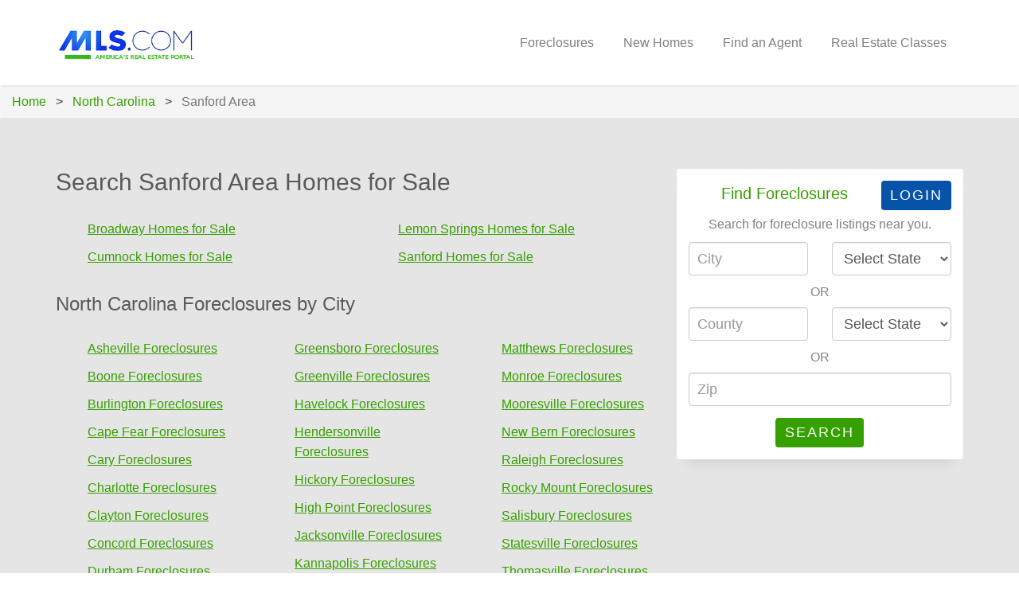

--- FILE ---
content_type: text/html; charset=utf-8
request_url: https://www.mls.com/search/north-carolina/metro/sanford-area.mvc
body_size: 26271
content:
<!DOCTYPE html>
<html>
<head>
    <meta charset="utf-8" />
    <meta name="viewport" content="width=device-width, initial-scale=1.0">
    <title>Sanford Area Homes for Sale Area</title>
    <!-- Google tag (gtag.js) -->
    <script async src="https://www.googletagmanager.com/gtag/js?id=G-9EGJQRS5E5"></script>
    <script>
        window.dataLayer = window.dataLayer || [];
        function gtag() { dataLayer.push(arguments); }
        gtag('js', new Date());
        gtag('config', 'G-9EGJQRS5E5');
    </script>
    <link href="/Content/css/module/bundle.legacy.min.css" rel="stylesheet"/>

    <link href="/Content/main.css" rel="stylesheet" />
    <script type="text/javascript" src="//ajax.googleapis.com/ajax/libs/jquery/1.7.0/jquery.min.js"></script>
    <script type="text/javascript" src="//ajax.googleapis.com/ajax/libs/jqueryui/1.8.16/jquery-ui.min.js"></script>
    <script src="/Scripts/global/modernizr-2.6.2.min.js"></script>
    <script type="text/javascript">
        var _gaq = _gaq || [];
        _gaq.push(['_setAccount', 'UA-228625-1']);
        _gaq.push(['_trackPageview']);

        (function () {
            var ga = document.createElement('script'); ga.type = 'text/javascript'; ga.async = true;
            ga.src = ('https:' === document.location.protocol ? 'https://ssl' : 'http://www') + '.google-analytics.com/ga.js';
            var s = document.getElementsByTagName('script')[0]; s.parentNode.insertBefore(ga, s);
        })();
    </script>
    <script type="text/javascript">
        function TrackGoogleEvent(category, action, label) {
            _gaq.push(['_trackEvent', category, action, label]);
        }

        function TrackingGoogleAnalyticEvent(eventName, label) {
            gtag('event', eventName, {
                'event_category': 'user_interaction',
                'event_label': label,
                'value': 1 // Optional: Send a numeric value if needed
            });
		}
	</script>
</head>

<body>
    <div id="fh5co-wrapper">
        <button id="scrollToTopBtn"><i class="fa fa-angle-up" aria-hidden="true" style="font-size: 32px;"></i></button>
        <div id="fh5co-page">
            <header id="fh5co-header-section" class="sticky-banner">
    <div class="container">
        <div class="nav-header">
            <a href="#" class="js-fh5co-nav-toggle fh5co-nav-toggle dark"><i></i></a>
            <h1 id="fh5co-logo"><a href="/"><img style="width: 176px; height: 42px;" src="/Content/images/mls_logo.png" alt="logo" /></a></h1>
            <!-- START #fh5co-menu-wrap -->
            <nav id="fh5co-menu-wrap" role="navigation">
                <ul class="sf-menu sf-menu-left" id="fh5co-primary-menu">
                    <li class="">
                        <a href="/ForeclosureListings/">Foreclosures</a>
                    </li>
                    <li class="">
                        <a href="https://www.newhomesource.com?refer=mlscom&utm_medium=distribution&utm_source=mls.com&utm_campaign=mlscom_disty" target="_blank" onclick="TrackingGoogleAnalyticEvent('New Homes Menu', 'New Homes Partner');">New Homes</a>
                    </li>
                    
                    <li class="">
                        <a id="headerFindAgents" href="https://www.realestateagents.com/compare-agents?utm_campaign=textlink&utm_source=mlsdotcom" target="_blank" onclick="TrackingGoogleAnalyticEvent('Find an Agent', 'Partner - Find an Agent');">Find an Agent</a>
                    </li>
                    <li class="">
                        
                        <a href="https://mls.theceshop.com/real-estate" target="_blank" onclick="TrackingGoogleAnalyticEvent('Real Estate Classes', 'Real Estate Education');">Real Estate Classes</a>
                    </li>
                    
                </ul>
            </nav>
        </div>
    </div>
</header>
            



<style>
    .breadcrumb {
        padding: 8px 15px;
        margin-bottom: 0px;
        list-style: none;
        background-color: #f5f5f5;
        border-radius: 4px;
    }

        .breadcrumb-item + .breadcrumb-item::before {
            content: ">";
            padding: 0 8px;
            color: #333;
        }
</style>

<nav aria-label="breadcrumb">
    <ul class="breadcrumb">
                <li class="breadcrumb-item">
                    <a href="/">Home</a>
                </li>
                <li class="breadcrumb-item">
                    <a href="/search/north carolina.mvc">North Carolina</a>
                </li>
                <li class="breadcrumb-item active" aria-current="page">
                    Sanford Area 
                </li>
    </ul>
</nav>


<div id="fh5co-features" class="fh5co-section-gray">
    <input type="hidden" id="hfHeaderFindAgent" value="False" />
    <div class="container">
        <div class="row animate-box fadeInUp animated">
            <div class="col-md-8 col-sm-7 col-xs-12">
                <div class="show-mobile">
                </div>
                <h2 class="subheading-section">Search Sanford Area Homes for Sale</h2>

                <div class="row">
                    <div class="col-md-6 col-sm-6 col-xs-6">
                        <ul class="sub-section-list">

                                    <li><a class='external' rel='nofollow' href='/Process.mvc?url=https://mls.foreclosure.com/listing/search.html?ci=broadway&amp;st=nc&amp;utm_source=internal&amp;utm_medium=link&amp;utm_campaign=MLS_top_links'>Broadway Homes for Sale</a></li>
                                    <li><a class='external' rel='nofollow' href='/Process.mvc?url=https://mls.foreclosure.com/listings/cumnock-nc/'>Cumnock Homes for Sale</a></li>
                        </ul>
                    </div>

                    <div class="col-md-6 col-sm-6 col-xs-6">
                        <ul class="sub-section-list">

                                    <li><a class='external' rel='nofollow' href='/Process.mvc?url=https://mls.foreclosure.com/listings/lemon-springs-nc/'>Lemon Springs Homes for Sale</a></li>
                                    <li><a class='external' rel='nofollow' href='/Process.mvc?url=https://mls.foreclosure.com/listing/search.html?ci=sanford&amp;st=nc&amp;utm_source=internal&amp;utm_medium=link&amp;utm_campaign=MLS_top_links'>Sanford Homes for Sale</a></li>
                        </ul>
                    </div>
                </div>

                <div class="row">
                    <div class="col-md-12 col-sm-12 col-xs-12">
                        <h3 class="subheading-section">North Carolina Foreclosures by City</h3>
                    </div>
                    <div class="col-md-4 col-sm-4 col-xs-6">
                        <ul class="sub-section-list">

                                <li><a class='external' rel='nofollow' href='/Process.mvc?url=https://mls.foreclosure.com/search.html?ci=Asheville&amp;st=NC&amp;zip=&amp;x=115&amp;y=7'>Asheville Foreclosures</a></li>
                                <li><a class='external' rel='nofollow' href='/Process.mvc?url=https://mls.foreclosure.com/search.html?ci=Boone&amp;st=NC&amp;zip=&amp;x=47&amp;y=9'>Boone Foreclosures</a></li>
                                <li><a class='external' rel='nofollow' href='/Process.mvc?url=https://mls.foreclosure.com/search.html?ci=Burlington&amp;st=NC&amp;zip=&amp;x=60&amp;y=9'>Burlington Foreclosures</a></li>
                                <li><a class='external' rel='nofollow' href='/Process.mvc?url=https://mls.foreclosure.com/search.html?ci=Cape+Fear&amp;st=NC&amp;zip=&amp;x=124&amp;y=9'>Cape Fear Foreclosures</a></li>
                                <li><a class='external' rel='nofollow' href='/Process.mvc?url=https://mls.foreclosure.com/search.html?ci=Cary&amp;st=NC&amp;zip=&amp;x=59&amp;y=10'>Cary Foreclosures</a></li>
                                <li><a class='external' rel='nofollow' href='/Process.mvc?url=https://mls.foreclosure.com/search.html?ci=Charlotte&amp;st=NC&amp;zip=&amp;x=108&amp;y=7'>Charlotte Foreclosures</a></li>
                                <li><a class='external' rel='nofollow' href='/Process.mvc?url=https://mls.foreclosure.com/search.html?ci=Clayton&amp;st=NC&amp;zip=&amp;x=106&amp;y=15'>Clayton Foreclosures</a></li>
                                <li><a class='external' rel='nofollow' href='/Process.mvc?url=https://mls.foreclosure.com/search.html?ci=Concord&amp;st=NC&amp;zip=&amp;x=69&amp;y=12'>Concord Foreclosures</a></li>
                                <li><a class='external' rel='nofollow' href='/Process.mvc?url=https://mls.foreclosure.com/search.html?ci=Durham&amp;st=NC&amp;zip=&amp;x=116&amp;y=8'>Durham Foreclosures</a></li>
                                <li><a class='external' rel='nofollow' href='/Process.mvc?url=https://mls.foreclosure.com/search.html?ci=Eden&amp;st=NC&amp;zip=&amp;x=74&amp;y=4'>Eden Foreclosures</a></li>
                                <li><a class='external' rel='nofollow' href='/Process.mvc?url=https://mls.foreclosure.com/search.html?ci=Elizabeth+City&amp;st=NC&amp;zip=&amp;x=105&amp;y=10'>Elizabeth City Foreclosures</a></li>
                                <li><a class='external' rel='nofollow' href='/Process.mvc?url=https://mls.foreclosure.com/search.html?ci=Fayetteville&amp;st=NC&amp;zip=&amp;x=73&amp;y=9'>Fayetteville Foreclosures</a></li>
                                <li><a class='external' rel='nofollow' href='/Process.mvc?url=https://mls.foreclosure.com/search.html?ci=Gastonia&amp;st=NC&amp;zip=&amp;x=48&amp;y=9'>Gastonia Foreclosures</a></li>
                                <li><a class='external' rel='nofollow' href='/Process.mvc?url=https://mls.foreclosure.com/search.html?ci=Goldsboro&amp;st=NC&amp;zip=&amp;x=50&amp;y=10'>Goldsboro Foreclosures</a></li>
                        </ul>
                    </div>

                    <div class="col-md-4 col-sm-4 col-xs-6">
                        <ul class="sub-section-list">

                                <li><a class='external' rel='nofollow' href='/Process.mvc?url=https://mls.foreclosure.com/search.html?ci=Greensboro&amp;st=NC&amp;zip=&amp;x=117&amp;y=16'>Greensboro Foreclosures</a></li>
                                <li><a class='external' rel='nofollow' href='/Process.mvc?url=https://mls.foreclosure.com/search.html?ci=Greenville&amp;st=NC&amp;zip=&amp;x=65&amp;y=9'>Greenville Foreclosures</a></li>
                                <li><a class='external' rel='nofollow' href='/Process.mvc?url=https://mls.foreclosure.com/search.html?ci=Havelock&amp;st=NC&amp;zip=&amp;x=106&amp;y=10'>Havelock Foreclosures</a></li>
                                <li><a class='external' rel='nofollow' href='/Process.mvc?url=https://mls.foreclosure.com/search.html?ci=Hendersonville&amp;st=NC&amp;zip=&amp;x=76&amp;y=7'>Hendersonville Foreclosures</a></li>
                                <li><a class='external' rel='nofollow' href='/Process.mvc?url=https://mls.foreclosure.com/search.html?ci=Hickory&amp;st=NC&amp;zip=&amp;x=91&amp;y=13'>Hickory Foreclosures</a></li>
                                <li><a class='external' rel='nofollow' href='/Process.mvc?url=https://mls.foreclosure.com/search.html?ci=High+Point&amp;st=NC&amp;zip=&amp;x=83&amp;y=7'>High Point Foreclosures</a></li>
                                <li><a class='external' rel='nofollow' href='/Process.mvc?url=https://mls.foreclosure.com/search.html?ci=Jacksonville&amp;st=NC&amp;zip=&amp;x=31&amp;y=10'>Jacksonville Foreclosures</a></li>
                                <li><a class='external' rel='nofollow' href='/Process.mvc?url=https://mls.foreclosure.com/search.html?ci=Kannapolis&amp;st=NC&amp;zip=&amp;x=52&amp;y=8'>Kannapolis Foreclosures</a></li>
                                <li><a class='external' rel='nofollow' href='/Process.mvc?url=https://mls.foreclosure.com/search.html?ci=Kernersville&amp;st=NC&amp;zip=&amp;x=104&amp;y=14'>Kernersville Foreclosures</a></li>
                                <li><a class='external' rel='nofollow' href='/Process.mvc?url=https://mls.foreclosure.com/search.html?ci=Kinston&amp;st=NC&amp;zip=&amp;x=41&amp;y=4'>Kinston Foreclosures</a></li>
                                <li><a class='external' rel='nofollow' href='/Process.mvc?url=https://mls.foreclosure.com/search.html?ci=Lenoir&amp;st=NC&amp;zip=&amp;x=73&amp;y=8'>Lenoir Foreclosures</a></li>
                                <li><a class='external' rel='nofollow' href='/Process.mvc?url=https://mls.foreclosure.com/search.html?ci=Lexington&amp;st=NC&amp;zip=&amp;x=71&amp;y=10'>Lexington Foreclosures</a></li>
                                <li><a class='external' rel='nofollow' href='/Process.mvc?url=https://mls.foreclosure.com/search.html?ci=Lincolnton&amp;st=NC&amp;zip=&amp;x=78&amp;y=11'>Lincolnton Foreclosures</a></li>
                                <li><a class='external' rel='nofollow' href='/Process.mvc?url=https://mls.foreclosure.com/search.html?ci=Matthews&amp;st=NC&amp;zip=&amp;x=84&amp;y=11'>Matthews Foreclosures</a></li>
                        </ul>
                    </div>

                    <div class="col-md-4 col-sm-4 col-xs-12">
                        <ul class="sub-section-list">

                                <li><a class='external' rel='nofollow' href='/Process.mvc?url=https://mls.foreclosure.com/search.html?ci=Matthews&amp;st=NC&amp;zip=&amp;x=84&amp;y=11'>Matthews Foreclosures</a></li>
                                <li><a class='external' rel='nofollow' href='/Process.mvc?url=https://mls.foreclosure.com/search.html?ci=Monroe&amp;st=NC&amp;zip=&amp;x=72&amp;y=14'>Monroe Foreclosures</a></li>
                                <li><a class='external' rel='nofollow' href='/Process.mvc?url=https://mls.foreclosure.com/search.html?ci=Mooresville&amp;st=NC&amp;zip=&amp;x=94&amp;y=10'>Mooresville Foreclosures</a></li>
                                <li><a class='external' rel='nofollow' href='/Process.mvc?url=https://mls.foreclosure.com/search.html?ci=New+Bern&amp;st=NC&amp;zip=&amp;x=12&amp;y=8'>New Bern Foreclosures</a></li>
                                <li><a class='external' rel='nofollow' href='/Process.mvc?url=https://mls.foreclosure.com/search.html?ci=Raleigh&amp;st=NC&amp;zip=&amp;x=127&amp;y=9'>Raleigh Foreclosures</a></li>
                                <li><a class='external' rel='nofollow' href='/Process.mvc?url=https://mls.foreclosure.com/search.html?ci=Rocky+Mount&amp;st=NC&amp;zip=&amp;x=121&amp;y=8'>Rocky Mount Foreclosures</a></li>
                                <li><a class='external' rel='nofollow' href='/Process.mvc?url=https://mls.foreclosure.com/search.html?ci=Salisbury&amp;st=NC&amp;zip=&amp;x=110&amp;y=6'>Salisbury Foreclosures</a></li>
                                <li><a class='external' rel='nofollow' href='/Process.mvc?url=https://mls.foreclosure.com/search.html?ci=Statesville&amp;st=NC&amp;zip=&amp;x=101&amp;y=6'>Statesville Foreclosures</a></li>
                                <li><a class='external' rel='nofollow' href='/Process.mvc?url=https://mls.foreclosure.com/search.html?ci=Thomasville&amp;st=NC&amp;zip=&amp;x=116&amp;y=9'>Thomasville Foreclosures</a></li>
                                <li><a class='external' rel='nofollow' href='/Process.mvc?url=https://mls.foreclosure.com/search.html?ci=Wake+Forest&amp;st=NC&amp;zip=&amp;x=50&amp;y=15'>Wake Forest Foreclosures</a></li>
                                <li><a class='external' rel='nofollow' href='/Process.mvc?url=https://mls.foreclosure.com/search.html?ci=Wilmington&amp;st=NC&amp;zip=&amp;x=109&amp;y=10'>Wilmington Foreclosures</a></li>
                                <li><a class='external' rel='nofollow' href='/Process.mvc?url=https://mls.foreclosure.com/search.html?ci=Wilson&amp;st=NC&amp;zip=&amp;x=90&amp;y=13'>Wilson Foreclosures</a></li>
                                <li><a class='external' rel='nofollow' href='/Process.mvc?url=https://mls.foreclosure.com/search.html?ci=Winston+Salem&amp;st=NC&amp;zip=&amp;x=79&amp;y=8'>Winston&amp;nbsp;Salem Foreclosures</a></li>
                        </ul>
                    </div>


                </div>
            </div>

            <div class="col-md-4 col-sm-5 col-xs-12">

                


                
<script type="text/javascript" src="/Scripts/mls/ForeclosureSearch.js"></script>
<form action="/Foreclosure/Search.mvc" method="post" onsubmit="return doForeclosureSearch();">
	<div class="service animate-box has-login-btn">
		<a id="foreclosureLogin" class="btn blue" target="_blank" href="https://mls.foreclosure.com/login.html?referralUrl=/">Login</a>
		<h3>Find Foreclosures</h3>
		<p>Search for foreclosure listings near you.</p>
		<div class="row">
			<div class="col-md-6">
				<div class="form-group">
					<input type="text" id="foreclosureCity" name="city" class="form-control" placeholder="City" />
				</div>
			</div>
			<div class="col-md-6">
				<div class="form-group">
					<select id="foreclosureStateCity" name="stateCity" class="form-control" placeholder="State">
						
					</select>
				</div>
			</div>
		</div>
		<div class="row"><div class="col-md-12 text-center spacing">OR</div></div>
		<div class="row">
			<div class="col-md-6">
				<div class="form-group">
					<input type="text" name="county" maxlength="150" id="foreclosureCounty" class="form-control" placeholder="County" />
				</div>
			</div>
			<div class="col-md-6">
				<div class="form-group">
					<select id="foreclosureStateCounty" name="stateCounty" class="form-control" placeholder="State">
						
					</select>
				</div>
			</div>
		</div>
		<div class="row"><div class="col-md-12 text-center spacing">OR</div></div>
		<div class="row">
			<div class="col-md-12">
				<div class="form-group">
					<input type="text" name="zip" id="foreclosureZip" class="form-control" placeholder="Zip" />
				</div>
			</div>
		</div>
		<div class="form-group mb-0">
			<input type="submit" class="btn btn-primary" value="Search" alt="Search Foreclosures" formtarget="_blank"/>
			<div id="foreclosureErrorMessage" class="colorAlert displayNone"></div>
		</div>
	</div>
</form>

<script>
    GetStateNamesOnforeclosureState();

    function GetStateNamesOnforeclosureState() {
        $.ajax({
            type: 'POST',
            url: '/Search/GetStateNames',
            success: function (states) {
                setStateNameDropdownOnforeclosureState(states)
            }
        });
    }

    function setStateNameDropdownOnforeclosureState(states) {
        $('#foreclosureStateCity').html('');
        $('#foreclosureStateCounty').html('');

        $.each(states, function (i, state) {
            $('#foreclosureStateCity').append(`<option value="${state.Abbr}">${state.Name}</option>`);
        });
		$('#foreclosureStateCity').prepend(`<option value="" selected="">Select State</option>`);

        $.each(states, function (i, state) {
            $('#foreclosureStateCounty').append(`<option value="${state.Abbr}">${state.Name}</option>`);
        });
        $('#foreclosureStateCounty').prepend(`<option value="" selected="">Select State</option>`);
    }
</script>
                <br />


                <div class="hide-mobile">
                </div>


<form action="#">
    <div class="service animate-box">
        <h3>Find Real Estate Agents</h3>
        <p>Discover local experts in your area to help you buy or sell your home.</p>
        <p>
            <a class="btn btn-primary btn-md" href="https://www.realestateagents.com/compare-agents?utm_campaign=textlink&utm_source=mlsdotcom" target="_blank" onclick="TrackingGoogleAnalyticEvent('Find an Agent', 'Partner - Find an Agent');">Find An Agent</a>
        </p>
    </div>
</form>
                    <br />

                <script type="text/javascript" src="/Scripts/mls/CitySearch.js"></script>
<form action="#">
	<div class="service animate-box">
		<h3>Find Real Estate Listings</h3>
		<p>Search for listings near you.</p>
		<div class="form-group">
			<input type="text" name="cityName" id="searchCityName" class="form-control" placeholder="City" />
			<span id="searchCityRequired" class="colorAlert displayNone">* required</span>
		</div>
		<div class="form-group">
			<select name="state" id="searchState" class="form-control" placeholder="State">
				
			</select><span id="searchStateRequired" class="colorAlert displayNone">* required</span>
		</div>
		<div class="form-group">
			<input type="text" name="zipCode" id="searchZipCode" class="form-control" placeholder="Zip" />
			<span id="zipCodeRequired" class="colorAlert displayNone">* required</span>
		</div>
		<div class="form-group">
			<input type="text" name="county" id="searchCounty" class="form-control" placeholder="County" />
			<span id="countyRequired" class="colorAlert displayNone">* required</span>
		</div>
		<div class="form-group mb-0">
			<input type="submit" onclick="doCitySearch(); return false;" value="Search" class="btn btn-primary" />
			<div id="ajaxErrorMessage" class="colorAlert displayNone"></div>
		</div>
	</div>
</form>

<script>
	GetStateNames();

    function GetStateNames() {
        $.ajax({
            type: 'POST',
            url: '/Search/GetStateNames',
            success: function (states) {
                setStateNameDropdown(states)
            }
        });
    }

    function setStateNameDropdown(states) {
        $('#searchState').html('');
        $.each(states, function (i, state) {
            $('#searchState').append(`<option value="${state.Abbr}">${state.Name}</option>`);
        });
        $('#searchState').prepend(`<option value="" selected="">Select State</option>`);
    }
</script>

            </div>
        </div>
    </div>
</div>

<script>
    var findAgent = $('#hfHeaderFindAgent').val();
    if (findAgent === 'True') {
        setHeaderFindAgentLink();
    }

    function setHeaderFindAgentLink() {
        $('#headerFindAgents').attr('href', '/Search/FindRealEstateAgents');
    }
</script>

            
<footer>
	<div id="footer">
		<div class="container">
			<div class="row row-bottom-padded-md">
				<div class="col-md-2 col-sm-4 col-xs-6 fh5co-footer-link">
					<h3>Company</h3>
					<ul>
						<li><a href="/Home/About.mvc">About Us</a></li>
						<li><a href="/Home/Contact.mvc">Contact Us</a></li>
						<li><a href="/Home/PrivacyPolicy.mvc">Privacy Policy</a></li>
						<li><a href="/Home/TermsOfUse.mvc">Terms of Use</a></li>
						<li><a href="/Sitemap.html">Site Map</a></li>
					</ul>
				</div>

				<div class="col-md-2 col-sm-4 col-xs-6 fh5co-footer-link">
					<h3>Property Search</h3>
                    <ul>
                        <li><a href="/ForeclosureListings/">Find Foreclosures</a></li>
                        <li><a href="https://www.newhomesource.com?refer=mlscom&utm_medium=distribution&utm_source=mls.com&utm_campaign=mlscom_disty" target="_blank" onclick="TrackingGoogleAnalyticEvent('New Homes Menu', 'New Homes Partner');">Find New Homes</a></li>
                        
                        <li><a href="https://www.realestateagents.com/compare-agents?utm_campaign=textlink&utm_source=mlsdotcom" target="_blank" onclick="TrackingGoogleAnalyticEvent('Find an Agent', 'Partner - Find an Agent');">Find An Agent</a></li>
                        
                        <li><a href="/MiamiListing">Find South Florida Listings</a></li>
                    </ul>
				</div>

				<div class="col-md-2 col-sm-4 col-xs-12 fh5co-footer-link">
					<h3>Resources</h3>
					<ul>
						<li><a id="bookmarkme" href="">Bookmark This Site</a></li>
						<li><a href="https://mls.theceshop.com/real-estate" target="_blank" onclick="TrackingGoogleAnalyticEvent('Real Estate Classes', 'Real Estate Education');">Education</a></li>
						<li><a href="/Home/Glossary.mvc">Glossary</a></li>
						<li><a href="/Home/BuyerSellerInfo.mvc">Seller/Buyer Info</a></li>
						<li><a href="//www.hud.gov/program_offices/fair_housing_equal_opp" target="_blank">Fair Housing</a></li>
					</ul>
				</div>
				<div class="col-md-6 col-sm-12 col-xs-12">
					<p>
						Multiple Listing Network<sup>&reg;</sup> is the parent company of and DBA MLS.com<sup>&reg;</sup>.
						Multiple Listing Network<sup>&reg;</sup> is an independently owned and operated Real Estate 
						Advertising and Listing Service Company for real estate firms and other real estate related entities.
						MLS.com is independently owned and operated and is not affiliated with any of the over 900 local MLS systems.
						Your use of this web site constitutes your acceptance of our
						<a href="/Home/PrivacyPolicy.mvc">Privacy Policy</a> and <a href="/Home/TermsOfUse.mvc">Terms of Use</a>.
						Multiple Listing Network<sup>&reg;</sup> and "MLS.com America's Real Estate Portal" are federally registered Servicemarks.
					</p>
				</div>

			</div>
			<div class="row">
				<div class="col-md-8 col-md-offset-2 text-center">
					<p>
						Multiple Listing Network Copyright 1991 - 2026 | 
						MLS.com America's Real Estate Portal Copyright 2007 - 2026. <br/>All Rights Reserved.
					</p>
				</div>
			</div>
		</div>
	</div>
</footer>
        </div>
    </div>

    <script src="/Scripts/jquery/jquery.easing.1.3.js"></script>
<script src="/Scripts/jquery/jquery.waypoints.min.js"></script>
<script src="/Scripts/jquery/jquery.stellar.min.js"></script>
<script src="/Scripts/jquery/jquery.magnific-popup.min.js"></script>

    <script src="/Scripts/module/bundle.module.min.js"></script>

    <script src="/Scripts/mls/bundle.mls.min.js"></script>


    
    <div id="hitsLink"></div>
    <script type="text/javascript" src="/Scripts/hits_link.js"></script>
    <noscript>
        <div>
            <img style="border: none;" width="1" height="1" alt="" src="//counter.hitslink.com/stats-ns.asp?acct=mlscom&amp;v=1&amp;s=24" />
        </div>
    </noscript>
    
</body>
</html>

<script src="/Scripts/main.js"></script>

--- FILE ---
content_type: text/html; charset=utf-8
request_url: https://www.mls.com/search/north-carolina/metro/sanford-area.mvc?_=1770067926191
body_size: 26271
content:
<!DOCTYPE html>
<html>
<head>
    <meta charset="utf-8" />
    <meta name="viewport" content="width=device-width, initial-scale=1.0">
    <title>Sanford Area Homes for Sale Area</title>
    <!-- Google tag (gtag.js) -->
    <script async src="https://www.googletagmanager.com/gtag/js?id=G-9EGJQRS5E5"></script>
    <script>
        window.dataLayer = window.dataLayer || [];
        function gtag() { dataLayer.push(arguments); }
        gtag('js', new Date());
        gtag('config', 'G-9EGJQRS5E5');
    </script>
    <link href="/Content/css/module/bundle.legacy.min.css" rel="stylesheet"/>

    <link href="/Content/main.css" rel="stylesheet" />
    <script type="text/javascript" src="//ajax.googleapis.com/ajax/libs/jquery/1.7.0/jquery.min.js"></script>
    <script type="text/javascript" src="//ajax.googleapis.com/ajax/libs/jqueryui/1.8.16/jquery-ui.min.js"></script>
    <script src="/Scripts/global/modernizr-2.6.2.min.js"></script>
    <script type="text/javascript">
        var _gaq = _gaq || [];
        _gaq.push(['_setAccount', 'UA-228625-1']);
        _gaq.push(['_trackPageview']);

        (function () {
            var ga = document.createElement('script'); ga.type = 'text/javascript'; ga.async = true;
            ga.src = ('https:' === document.location.protocol ? 'https://ssl' : 'http://www') + '.google-analytics.com/ga.js';
            var s = document.getElementsByTagName('script')[0]; s.parentNode.insertBefore(ga, s);
        })();
    </script>
    <script type="text/javascript">
        function TrackGoogleEvent(category, action, label) {
            _gaq.push(['_trackEvent', category, action, label]);
        }

        function TrackingGoogleAnalyticEvent(eventName, label) {
            gtag('event', eventName, {
                'event_category': 'user_interaction',
                'event_label': label,
                'value': 1 // Optional: Send a numeric value if needed
            });
		}
	</script>
</head>

<body>
    <div id="fh5co-wrapper">
        <button id="scrollToTopBtn"><i class="fa fa-angle-up" aria-hidden="true" style="font-size: 32px;"></i></button>
        <div id="fh5co-page">
            <header id="fh5co-header-section" class="sticky-banner">
    <div class="container">
        <div class="nav-header">
            <a href="#" class="js-fh5co-nav-toggle fh5co-nav-toggle dark"><i></i></a>
            <h1 id="fh5co-logo"><a href="/"><img style="width: 176px; height: 42px;" src="/Content/images/mls_logo.png" alt="logo" /></a></h1>
            <!-- START #fh5co-menu-wrap -->
            <nav id="fh5co-menu-wrap" role="navigation">
                <ul class="sf-menu sf-menu-left" id="fh5co-primary-menu">
                    <li class="">
                        <a href="/ForeclosureListings/">Foreclosures</a>
                    </li>
                    <li class="">
                        <a href="https://www.newhomesource.com?refer=mlscom&utm_medium=distribution&utm_source=mls.com&utm_campaign=mlscom_disty" target="_blank" onclick="TrackingGoogleAnalyticEvent('New Homes Menu', 'New Homes Partner');">New Homes</a>
                    </li>
                    
                    <li class="">
                        <a id="headerFindAgents" href="https://www.realestateagents.com/compare-agents?utm_campaign=textlink&utm_source=mlsdotcom" target="_blank" onclick="TrackingGoogleAnalyticEvent('Find an Agent', 'Partner - Find an Agent');">Find an Agent</a>
                    </li>
                    <li class="">
                        
                        <a href="https://mls.theceshop.com/real-estate" target="_blank" onclick="TrackingGoogleAnalyticEvent('Real Estate Classes', 'Real Estate Education');">Real Estate Classes</a>
                    </li>
                    
                </ul>
            </nav>
        </div>
    </div>
</header>
            



<style>
    .breadcrumb {
        padding: 8px 15px;
        margin-bottom: 0px;
        list-style: none;
        background-color: #f5f5f5;
        border-radius: 4px;
    }

        .breadcrumb-item + .breadcrumb-item::before {
            content: ">";
            padding: 0 8px;
            color: #333;
        }
</style>

<nav aria-label="breadcrumb">
    <ul class="breadcrumb">
                <li class="breadcrumb-item">
                    <a href="/">Home</a>
                </li>
                <li class="breadcrumb-item">
                    <a href="/search/north carolina.mvc">North Carolina</a>
                </li>
                <li class="breadcrumb-item active" aria-current="page">
                    Sanford Area 
                </li>
    </ul>
</nav>


<div id="fh5co-features" class="fh5co-section-gray">
    <input type="hidden" id="hfHeaderFindAgent" value="False" />
    <div class="container">
        <div class="row animate-box fadeInUp animated">
            <div class="col-md-8 col-sm-7 col-xs-12">
                <div class="show-mobile">
                </div>
                <h2 class="subheading-section">Search Sanford Area Homes for Sale</h2>

                <div class="row">
                    <div class="col-md-6 col-sm-6 col-xs-6">
                        <ul class="sub-section-list">

                                    <li><a class='external' rel='nofollow' href='/Process.mvc?url=https://mls.foreclosure.com/listing/search.html?ci=broadway&amp;st=nc&amp;utm_source=internal&amp;utm_medium=link&amp;utm_campaign=MLS_top_links'>Broadway Homes for Sale</a></li>
                                    <li><a class='external' rel='nofollow' href='/Process.mvc?url=https://mls.foreclosure.com/listings/cumnock-nc/'>Cumnock Homes for Sale</a></li>
                        </ul>
                    </div>

                    <div class="col-md-6 col-sm-6 col-xs-6">
                        <ul class="sub-section-list">

                                    <li><a class='external' rel='nofollow' href='/Process.mvc?url=https://mls.foreclosure.com/listings/lemon-springs-nc/'>Lemon Springs Homes for Sale</a></li>
                                    <li><a class='external' rel='nofollow' href='/Process.mvc?url=https://mls.foreclosure.com/listing/search.html?ci=sanford&amp;st=nc&amp;utm_source=internal&amp;utm_medium=link&amp;utm_campaign=MLS_top_links'>Sanford Homes for Sale</a></li>
                        </ul>
                    </div>
                </div>

                <div class="row">
                    <div class="col-md-12 col-sm-12 col-xs-12">
                        <h3 class="subheading-section">North Carolina Foreclosures by City</h3>
                    </div>
                    <div class="col-md-4 col-sm-4 col-xs-6">
                        <ul class="sub-section-list">

                                <li><a class='external' rel='nofollow' href='/Process.mvc?url=https://mls.foreclosure.com/search.html?ci=Asheville&amp;st=NC&amp;zip=&amp;x=115&amp;y=7'>Asheville Foreclosures</a></li>
                                <li><a class='external' rel='nofollow' href='/Process.mvc?url=https://mls.foreclosure.com/search.html?ci=Boone&amp;st=NC&amp;zip=&amp;x=47&amp;y=9'>Boone Foreclosures</a></li>
                                <li><a class='external' rel='nofollow' href='/Process.mvc?url=https://mls.foreclosure.com/search.html?ci=Burlington&amp;st=NC&amp;zip=&amp;x=60&amp;y=9'>Burlington Foreclosures</a></li>
                                <li><a class='external' rel='nofollow' href='/Process.mvc?url=https://mls.foreclosure.com/search.html?ci=Cape+Fear&amp;st=NC&amp;zip=&amp;x=124&amp;y=9'>Cape Fear Foreclosures</a></li>
                                <li><a class='external' rel='nofollow' href='/Process.mvc?url=https://mls.foreclosure.com/search.html?ci=Cary&amp;st=NC&amp;zip=&amp;x=59&amp;y=10'>Cary Foreclosures</a></li>
                                <li><a class='external' rel='nofollow' href='/Process.mvc?url=https://mls.foreclosure.com/search.html?ci=Charlotte&amp;st=NC&amp;zip=&amp;x=108&amp;y=7'>Charlotte Foreclosures</a></li>
                                <li><a class='external' rel='nofollow' href='/Process.mvc?url=https://mls.foreclosure.com/search.html?ci=Clayton&amp;st=NC&amp;zip=&amp;x=106&amp;y=15'>Clayton Foreclosures</a></li>
                                <li><a class='external' rel='nofollow' href='/Process.mvc?url=https://mls.foreclosure.com/search.html?ci=Concord&amp;st=NC&amp;zip=&amp;x=69&amp;y=12'>Concord Foreclosures</a></li>
                                <li><a class='external' rel='nofollow' href='/Process.mvc?url=https://mls.foreclosure.com/search.html?ci=Durham&amp;st=NC&amp;zip=&amp;x=116&amp;y=8'>Durham Foreclosures</a></li>
                                <li><a class='external' rel='nofollow' href='/Process.mvc?url=https://mls.foreclosure.com/search.html?ci=Eden&amp;st=NC&amp;zip=&amp;x=74&amp;y=4'>Eden Foreclosures</a></li>
                                <li><a class='external' rel='nofollow' href='/Process.mvc?url=https://mls.foreclosure.com/search.html?ci=Elizabeth+City&amp;st=NC&amp;zip=&amp;x=105&amp;y=10'>Elizabeth City Foreclosures</a></li>
                                <li><a class='external' rel='nofollow' href='/Process.mvc?url=https://mls.foreclosure.com/search.html?ci=Fayetteville&amp;st=NC&amp;zip=&amp;x=73&amp;y=9'>Fayetteville Foreclosures</a></li>
                                <li><a class='external' rel='nofollow' href='/Process.mvc?url=https://mls.foreclosure.com/search.html?ci=Gastonia&amp;st=NC&amp;zip=&amp;x=48&amp;y=9'>Gastonia Foreclosures</a></li>
                                <li><a class='external' rel='nofollow' href='/Process.mvc?url=https://mls.foreclosure.com/search.html?ci=Goldsboro&amp;st=NC&amp;zip=&amp;x=50&amp;y=10'>Goldsboro Foreclosures</a></li>
                        </ul>
                    </div>

                    <div class="col-md-4 col-sm-4 col-xs-6">
                        <ul class="sub-section-list">

                                <li><a class='external' rel='nofollow' href='/Process.mvc?url=https://mls.foreclosure.com/search.html?ci=Greensboro&amp;st=NC&amp;zip=&amp;x=117&amp;y=16'>Greensboro Foreclosures</a></li>
                                <li><a class='external' rel='nofollow' href='/Process.mvc?url=https://mls.foreclosure.com/search.html?ci=Greenville&amp;st=NC&amp;zip=&amp;x=65&amp;y=9'>Greenville Foreclosures</a></li>
                                <li><a class='external' rel='nofollow' href='/Process.mvc?url=https://mls.foreclosure.com/search.html?ci=Havelock&amp;st=NC&amp;zip=&amp;x=106&amp;y=10'>Havelock Foreclosures</a></li>
                                <li><a class='external' rel='nofollow' href='/Process.mvc?url=https://mls.foreclosure.com/search.html?ci=Hendersonville&amp;st=NC&amp;zip=&amp;x=76&amp;y=7'>Hendersonville Foreclosures</a></li>
                                <li><a class='external' rel='nofollow' href='/Process.mvc?url=https://mls.foreclosure.com/search.html?ci=Hickory&amp;st=NC&amp;zip=&amp;x=91&amp;y=13'>Hickory Foreclosures</a></li>
                                <li><a class='external' rel='nofollow' href='/Process.mvc?url=https://mls.foreclosure.com/search.html?ci=High+Point&amp;st=NC&amp;zip=&amp;x=83&amp;y=7'>High Point Foreclosures</a></li>
                                <li><a class='external' rel='nofollow' href='/Process.mvc?url=https://mls.foreclosure.com/search.html?ci=Jacksonville&amp;st=NC&amp;zip=&amp;x=31&amp;y=10'>Jacksonville Foreclosures</a></li>
                                <li><a class='external' rel='nofollow' href='/Process.mvc?url=https://mls.foreclosure.com/search.html?ci=Kannapolis&amp;st=NC&amp;zip=&amp;x=52&amp;y=8'>Kannapolis Foreclosures</a></li>
                                <li><a class='external' rel='nofollow' href='/Process.mvc?url=https://mls.foreclosure.com/search.html?ci=Kernersville&amp;st=NC&amp;zip=&amp;x=104&amp;y=14'>Kernersville Foreclosures</a></li>
                                <li><a class='external' rel='nofollow' href='/Process.mvc?url=https://mls.foreclosure.com/search.html?ci=Kinston&amp;st=NC&amp;zip=&amp;x=41&amp;y=4'>Kinston Foreclosures</a></li>
                                <li><a class='external' rel='nofollow' href='/Process.mvc?url=https://mls.foreclosure.com/search.html?ci=Lenoir&amp;st=NC&amp;zip=&amp;x=73&amp;y=8'>Lenoir Foreclosures</a></li>
                                <li><a class='external' rel='nofollow' href='/Process.mvc?url=https://mls.foreclosure.com/search.html?ci=Lexington&amp;st=NC&amp;zip=&amp;x=71&amp;y=10'>Lexington Foreclosures</a></li>
                                <li><a class='external' rel='nofollow' href='/Process.mvc?url=https://mls.foreclosure.com/search.html?ci=Lincolnton&amp;st=NC&amp;zip=&amp;x=78&amp;y=11'>Lincolnton Foreclosures</a></li>
                                <li><a class='external' rel='nofollow' href='/Process.mvc?url=https://mls.foreclosure.com/search.html?ci=Matthews&amp;st=NC&amp;zip=&amp;x=84&amp;y=11'>Matthews Foreclosures</a></li>
                        </ul>
                    </div>

                    <div class="col-md-4 col-sm-4 col-xs-12">
                        <ul class="sub-section-list">

                                <li><a class='external' rel='nofollow' href='/Process.mvc?url=https://mls.foreclosure.com/search.html?ci=Matthews&amp;st=NC&amp;zip=&amp;x=84&amp;y=11'>Matthews Foreclosures</a></li>
                                <li><a class='external' rel='nofollow' href='/Process.mvc?url=https://mls.foreclosure.com/search.html?ci=Monroe&amp;st=NC&amp;zip=&amp;x=72&amp;y=14'>Monroe Foreclosures</a></li>
                                <li><a class='external' rel='nofollow' href='/Process.mvc?url=https://mls.foreclosure.com/search.html?ci=Mooresville&amp;st=NC&amp;zip=&amp;x=94&amp;y=10'>Mooresville Foreclosures</a></li>
                                <li><a class='external' rel='nofollow' href='/Process.mvc?url=https://mls.foreclosure.com/search.html?ci=New+Bern&amp;st=NC&amp;zip=&amp;x=12&amp;y=8'>New Bern Foreclosures</a></li>
                                <li><a class='external' rel='nofollow' href='/Process.mvc?url=https://mls.foreclosure.com/search.html?ci=Raleigh&amp;st=NC&amp;zip=&amp;x=127&amp;y=9'>Raleigh Foreclosures</a></li>
                                <li><a class='external' rel='nofollow' href='/Process.mvc?url=https://mls.foreclosure.com/search.html?ci=Rocky+Mount&amp;st=NC&amp;zip=&amp;x=121&amp;y=8'>Rocky Mount Foreclosures</a></li>
                                <li><a class='external' rel='nofollow' href='/Process.mvc?url=https://mls.foreclosure.com/search.html?ci=Salisbury&amp;st=NC&amp;zip=&amp;x=110&amp;y=6'>Salisbury Foreclosures</a></li>
                                <li><a class='external' rel='nofollow' href='/Process.mvc?url=https://mls.foreclosure.com/search.html?ci=Statesville&amp;st=NC&amp;zip=&amp;x=101&amp;y=6'>Statesville Foreclosures</a></li>
                                <li><a class='external' rel='nofollow' href='/Process.mvc?url=https://mls.foreclosure.com/search.html?ci=Thomasville&amp;st=NC&amp;zip=&amp;x=116&amp;y=9'>Thomasville Foreclosures</a></li>
                                <li><a class='external' rel='nofollow' href='/Process.mvc?url=https://mls.foreclosure.com/search.html?ci=Wake+Forest&amp;st=NC&amp;zip=&amp;x=50&amp;y=15'>Wake Forest Foreclosures</a></li>
                                <li><a class='external' rel='nofollow' href='/Process.mvc?url=https://mls.foreclosure.com/search.html?ci=Wilmington&amp;st=NC&amp;zip=&amp;x=109&amp;y=10'>Wilmington Foreclosures</a></li>
                                <li><a class='external' rel='nofollow' href='/Process.mvc?url=https://mls.foreclosure.com/search.html?ci=Wilson&amp;st=NC&amp;zip=&amp;x=90&amp;y=13'>Wilson Foreclosures</a></li>
                                <li><a class='external' rel='nofollow' href='/Process.mvc?url=https://mls.foreclosure.com/search.html?ci=Winston+Salem&amp;st=NC&amp;zip=&amp;x=79&amp;y=8'>Winston&amp;nbsp;Salem Foreclosures</a></li>
                        </ul>
                    </div>


                </div>
            </div>

            <div class="col-md-4 col-sm-5 col-xs-12">

                


                
<script type="text/javascript" src="/Scripts/mls/ForeclosureSearch.js"></script>
<form action="/Foreclosure/Search.mvc" method="post" onsubmit="return doForeclosureSearch();">
	<div class="service animate-box has-login-btn">
		<a id="foreclosureLogin" class="btn blue" target="_blank" href="https://mls.foreclosure.com/login.html?referralUrl=/">Login</a>
		<h3>Find Foreclosures</h3>
		<p>Search for foreclosure listings near you.</p>
		<div class="row">
			<div class="col-md-6">
				<div class="form-group">
					<input type="text" id="foreclosureCity" name="city" class="form-control" placeholder="City" />
				</div>
			</div>
			<div class="col-md-6">
				<div class="form-group">
					<select id="foreclosureStateCity" name="stateCity" class="form-control" placeholder="State">
						
					</select>
				</div>
			</div>
		</div>
		<div class="row"><div class="col-md-12 text-center spacing">OR</div></div>
		<div class="row">
			<div class="col-md-6">
				<div class="form-group">
					<input type="text" name="county" maxlength="150" id="foreclosureCounty" class="form-control" placeholder="County" />
				</div>
			</div>
			<div class="col-md-6">
				<div class="form-group">
					<select id="foreclosureStateCounty" name="stateCounty" class="form-control" placeholder="State">
						
					</select>
				</div>
			</div>
		</div>
		<div class="row"><div class="col-md-12 text-center spacing">OR</div></div>
		<div class="row">
			<div class="col-md-12">
				<div class="form-group">
					<input type="text" name="zip" id="foreclosureZip" class="form-control" placeholder="Zip" />
				</div>
			</div>
		</div>
		<div class="form-group mb-0">
			<input type="submit" class="btn btn-primary" value="Search" alt="Search Foreclosures" formtarget="_blank"/>
			<div id="foreclosureErrorMessage" class="colorAlert displayNone"></div>
		</div>
	</div>
</form>

<script>
    GetStateNamesOnforeclosureState();

    function GetStateNamesOnforeclosureState() {
        $.ajax({
            type: 'POST',
            url: '/Search/GetStateNames',
            success: function (states) {
                setStateNameDropdownOnforeclosureState(states)
            }
        });
    }

    function setStateNameDropdownOnforeclosureState(states) {
        $('#foreclosureStateCity').html('');
        $('#foreclosureStateCounty').html('');

        $.each(states, function (i, state) {
            $('#foreclosureStateCity').append(`<option value="${state.Abbr}">${state.Name}</option>`);
        });
		$('#foreclosureStateCity').prepend(`<option value="" selected="">Select State</option>`);

        $.each(states, function (i, state) {
            $('#foreclosureStateCounty').append(`<option value="${state.Abbr}">${state.Name}</option>`);
        });
        $('#foreclosureStateCounty').prepend(`<option value="" selected="">Select State</option>`);
    }
</script>
                <br />


                <div class="hide-mobile">
                </div>


<form action="#">
    <div class="service animate-box">
        <h3>Find Real Estate Agents</h3>
        <p>Discover local experts in your area to help you buy or sell your home.</p>
        <p>
            <a class="btn btn-primary btn-md" href="https://www.realestateagents.com/compare-agents?utm_campaign=textlink&utm_source=mlsdotcom" target="_blank" onclick="TrackingGoogleAnalyticEvent('Find an Agent', 'Partner - Find an Agent');">Find An Agent</a>
        </p>
    </div>
</form>
                    <br />

                <script type="text/javascript" src="/Scripts/mls/CitySearch.js"></script>
<form action="#">
	<div class="service animate-box">
		<h3>Find Real Estate Listings</h3>
		<p>Search for listings near you.</p>
		<div class="form-group">
			<input type="text" name="cityName" id="searchCityName" class="form-control" placeholder="City" />
			<span id="searchCityRequired" class="colorAlert displayNone">* required</span>
		</div>
		<div class="form-group">
			<select name="state" id="searchState" class="form-control" placeholder="State">
				
			</select><span id="searchStateRequired" class="colorAlert displayNone">* required</span>
		</div>
		<div class="form-group">
			<input type="text" name="zipCode" id="searchZipCode" class="form-control" placeholder="Zip" />
			<span id="zipCodeRequired" class="colorAlert displayNone">* required</span>
		</div>
		<div class="form-group">
			<input type="text" name="county" id="searchCounty" class="form-control" placeholder="County" />
			<span id="countyRequired" class="colorAlert displayNone">* required</span>
		</div>
		<div class="form-group mb-0">
			<input type="submit" onclick="doCitySearch(); return false;" value="Search" class="btn btn-primary" />
			<div id="ajaxErrorMessage" class="colorAlert displayNone"></div>
		</div>
	</div>
</form>

<script>
	GetStateNames();

    function GetStateNames() {
        $.ajax({
            type: 'POST',
            url: '/Search/GetStateNames',
            success: function (states) {
                setStateNameDropdown(states)
            }
        });
    }

    function setStateNameDropdown(states) {
        $('#searchState').html('');
        $.each(states, function (i, state) {
            $('#searchState').append(`<option value="${state.Abbr}">${state.Name}</option>`);
        });
        $('#searchState').prepend(`<option value="" selected="">Select State</option>`);
    }
</script>

            </div>
        </div>
    </div>
</div>

<script>
    var findAgent = $('#hfHeaderFindAgent').val();
    if (findAgent === 'True') {
        setHeaderFindAgentLink();
    }

    function setHeaderFindAgentLink() {
        $('#headerFindAgents').attr('href', '/Search/FindRealEstateAgents');
    }
</script>

            
<footer>
	<div id="footer">
		<div class="container">
			<div class="row row-bottom-padded-md">
				<div class="col-md-2 col-sm-4 col-xs-6 fh5co-footer-link">
					<h3>Company</h3>
					<ul>
						<li><a href="/Home/About.mvc">About Us</a></li>
						<li><a href="/Home/Contact.mvc">Contact Us</a></li>
						<li><a href="/Home/PrivacyPolicy.mvc">Privacy Policy</a></li>
						<li><a href="/Home/TermsOfUse.mvc">Terms of Use</a></li>
						<li><a href="/Sitemap.html">Site Map</a></li>
					</ul>
				</div>

				<div class="col-md-2 col-sm-4 col-xs-6 fh5co-footer-link">
					<h3>Property Search</h3>
                    <ul>
                        <li><a href="/ForeclosureListings/">Find Foreclosures</a></li>
                        <li><a href="https://www.newhomesource.com?refer=mlscom&utm_medium=distribution&utm_source=mls.com&utm_campaign=mlscom_disty" target="_blank" onclick="TrackingGoogleAnalyticEvent('New Homes Menu', 'New Homes Partner');">Find New Homes</a></li>
                        
                        <li><a href="https://www.realestateagents.com/compare-agents?utm_campaign=textlink&utm_source=mlsdotcom" target="_blank" onclick="TrackingGoogleAnalyticEvent('Find an Agent', 'Partner - Find an Agent');">Find An Agent</a></li>
                        
                        <li><a href="/MiamiListing">Find South Florida Listings</a></li>
                    </ul>
				</div>

				<div class="col-md-2 col-sm-4 col-xs-12 fh5co-footer-link">
					<h3>Resources</h3>
					<ul>
						<li><a id="bookmarkme" href="">Bookmark This Site</a></li>
						<li><a href="https://mls.theceshop.com/real-estate" target="_blank" onclick="TrackingGoogleAnalyticEvent('Real Estate Classes', 'Real Estate Education');">Education</a></li>
						<li><a href="/Home/Glossary.mvc">Glossary</a></li>
						<li><a href="/Home/BuyerSellerInfo.mvc">Seller/Buyer Info</a></li>
						<li><a href="//www.hud.gov/program_offices/fair_housing_equal_opp" target="_blank">Fair Housing</a></li>
					</ul>
				</div>
				<div class="col-md-6 col-sm-12 col-xs-12">
					<p>
						Multiple Listing Network<sup>&reg;</sup> is the parent company of and DBA MLS.com<sup>&reg;</sup>.
						Multiple Listing Network<sup>&reg;</sup> is an independently owned and operated Real Estate 
						Advertising and Listing Service Company for real estate firms and other real estate related entities.
						MLS.com is independently owned and operated and is not affiliated with any of the over 900 local MLS systems.
						Your use of this web site constitutes your acceptance of our
						<a href="/Home/PrivacyPolicy.mvc">Privacy Policy</a> and <a href="/Home/TermsOfUse.mvc">Terms of Use</a>.
						Multiple Listing Network<sup>&reg;</sup> and "MLS.com America's Real Estate Portal" are federally registered Servicemarks.
					</p>
				</div>

			</div>
			<div class="row">
				<div class="col-md-8 col-md-offset-2 text-center">
					<p>
						Multiple Listing Network Copyright 1991 - 2026 | 
						MLS.com America's Real Estate Portal Copyright 2007 - 2026. <br/>All Rights Reserved.
					</p>
				</div>
			</div>
		</div>
	</div>
</footer>
        </div>
    </div>

    <script src="/Scripts/jquery/jquery.easing.1.3.js"></script>
<script src="/Scripts/jquery/jquery.waypoints.min.js"></script>
<script src="/Scripts/jquery/jquery.stellar.min.js"></script>
<script src="/Scripts/jquery/jquery.magnific-popup.min.js"></script>

    <script src="/Scripts/module/bundle.module.min.js"></script>

    <script src="/Scripts/mls/bundle.mls.min.js"></script>


    
    <div id="hitsLink"></div>
    <script type="text/javascript" src="/Scripts/hits_link.js"></script>
    <noscript>
        <div>
            <img style="border: none;" width="1" height="1" alt="" src="//counter.hitslink.com/stats-ns.asp?acct=mlscom&amp;v=1&amp;s=24" />
        </div>
    </noscript>
    
</body>
</html>

<script src="/Scripts/main.js"></script>

--- FILE ---
content_type: application/javascript
request_url: https://www.mls.com/Scripts/hits_link.js
body_size: 1441
content:
var data, nhp, ntz, rf, sr; document.cookie = '__support_check=1'; nhp = 'http';
rf = document.referrer; sr = document.location.search;

if (top.document.location === document.referrer || (document.referrer === '' && top.document.location !== ''))
{
	rf = top.document.referrer; sr = top.document.location.search;
}

ntz = new Date();
if (location.href.substr(0, 6).toLowerCase() === 'https:') {
	nhp = 'https'; data = '&an=' + escape(navigator.appName) + '&ck=' + document.cookie.length + '&rf=' + escape(rf) + '&sl=' + escape(navigator.systemLanguage) + '&av=' + escape(navigator.appVersion) + '&l=' + escape(navigator.language) + '&pf=' + escape(navigator.platform) + '&pg=' + escape(location.pathname);
}
	
if (navigator.appVersion.substring(0, 1) > '3') {
	data = data + '&cd=' + screen.colorDepth + '&rs=' + escape(screen.width + ' x ' + screen.height) + '&tz=' + ntz.getTimezoneOffset() + '&je=' + navigator.javaEnabled();
};

var hitsLinkElement = document.getElementById("hitsLink");
if (hitsLinkElement != undefined) {
	var imgNode = document.createElement("img");
	imgNode.setAttribute("border", "0");
	imgNode.setAttribute("alt", "");
	imgNode.setAttribute("vspace", "0");
	imgNode.setAttribute("width", "1");
	imgNode.setAttribute("height", "1");
	imgNode.setAttribute("src", nhp + '://counter.hitslink.com/' + 'statistics.asp?v=1&s=24&acct=mlscom' + data);
	hitsLinkElement.appendChild(imgNode);
}

--- FILE ---
content_type: application/javascript
request_url: https://www.mls.com/Scripts/mls/ForeclosureSearch.js
body_size: 1118
content:
function doForeclosureSearch() {
	var isValid = true;
	$('#foreclosureErrorMessage').html("").hide(300);

	if ((!$('#foreclosureCity').val() || !$('#foreclosureStateCity').val()) && (!$('#foreclosureCounty').val() || !$('#foreclosureStateCounty').val()) && !$('#foreclosureZip').val()) {
		isValid = false;
		$('#foreclosureErrorMessage').html("Please specify a city/state or county/state or zipcode").show(300);
	}

	return isValid;
}

function doForeclosureSearchResults() {
	var isValid = true;
	$('#foreclosureErrorMessage').html("").hide(300);

	if ((!$('#foreclosureCity').val() || !$('#foreclosureState').val()) && !$('#foreclosureZip').val()) {
		isValid = false;
		$('#foreclosureErrorMessage').html("Please specify a city/state or zipcode").show(300);
	}
	return isValid;
}

function doForeclosureFilter() {
	var isValid = true;
	$('#filterErrorMessage').html("").hide(300);

	if (!$('#foreclosureStartPrice').val() && !$('#foreclosureEndPrice').val()) {
		isValid = false;
		$('#filterErrorMessage').html("Please specify a price range.").show(300);
	}

	return isValid;
}

--- FILE ---
content_type: application/javascript
request_url: https://www.mls.com/Scripts/mls/CitySearch.js
body_size: 797
content:
function doCitySearch() {
	var isValid = true;
	$('#ajaxErrorMessage').html("").hide(300);

	$('#searchCityRequired').hide();
	$('#searchStateRequired').hide();
	$('#zipCodeRequired').hide();
	$('#countyRequired').hide();

	//city and state together must be set.
	if (!$('#searchCityName').val() || !$('#searchState').val() || !$('searchZipCode').val() || !$('searchCounty').val()) {
		if (!$('#searchCityName').val() && !$('#searchState').val()) {
			//let's check the zip code next
			if (!$('#searchZipCode').val()) {
				if (!$('#searchCounty').val() && !$('#searchState').val()) {
					$('#searchCityRequired').show();
					$('#searchStateRequired').show();
					$('#searchCityRequired').removeClass("displayNone");
					$('#searchStateRequired').removeClass("displayNone");
					isValid = false;

				} else if (!$('#searchCounty').val() || !$('#searchState').val()) {
					if (!$('#searchCounty').val()) {
						$('#countyRequired').show();
						$('#countyRequired').removeClass("displayNone");
						isValid = false;
					}

					if (!$('#searchState').val()) {
						$('#searchStateRequired').show();
						$('#searchStateRequired').removeClass("displayNone");
						isValid = false;
					}
				} else {
					$('#zipCodeRequired').show();
					$('#zipCodeRequired').removeClass("displayNone");
					isValid = false;
				}
			}
		}
		else if (!$('#searchCityName').val() && !$('#searchState').val() && !$('#searchCounty').val()) {
			if (!$('#searchCityName').val()) {
				$('#searchCityRequired').show();
				$('#searchCityRequired').removeClass("displayNone");
				isValid = false;
			}
			if (!$('#searchState').val()) {
				$('#searchStateRequired').show();
				$('#searchStateRequired').removeClass("displayNone");
				isValid = false;
			}
		}
		else if ($('#searchState').val() && (!$('#searchCityName').val() && !$('#searchCounty').val())) {
			if (!$('#searchCityName').val()) {
				$('#searchCityRequired').show();
				$('#searchCityRequired').removeClass("displayNone");
				isValid = false;
			}
			if (!$('#searchCounty').val()) {
				$('#countyRequired').show();
				$('#countyRequired').removeClass("displayNone");
				isValid = false;
			}
		}
		else if ((!$('#searchCityName').val() && !$('#searchState').val()) && !$('#searchZipCode').val()) {
			$('#zipCodeRequired').show();
			$('#zipCodeRequired').removeClass("displayNone");
			isValid = false;
		}
		else if (!$('#searchCounty').val() && !$('#searchState').val()) {
			$('#countyRequired').show();
			$('#searchStateRequired').show();
			$('#countyRequired').removeClass("displayNone");
			$('#searchStateRequired').removeClass("displayNone");
			isValid = false;
		}
	}

	if (isValid) {
		//send an event to Google for tracking.
		var city = $('#searchCityName').val().replace("'", "''");
		var state = $('#searchState').val();
		window.TrackGoogleEvent('MLS Search Box', 'Searched', city + ', ' + state);

		$.ajax({
			type: 'POST',
			url: '/CitySearch.mvc',
			dataType: 'json',
			async: false,
			data: {
				cityName: $('#searchCityName').val(),
				state: $('#searchState').val(),
				zipCode: $('#searchZipCode').val(),
				county: $('#searchCounty').val(),
				mlsNumber: $('#searchMlsNumber').val()
			},
			success: function (data) {
				if (data.Valid) {
					window.open().location.href = data.Url;
				} else {
					$('#ajaxErrorMessage').removeClass("displayNone");
					$('#ajaxErrorMessage').html("No records were found.").show(300);
				}
			}
		});
	}
}
